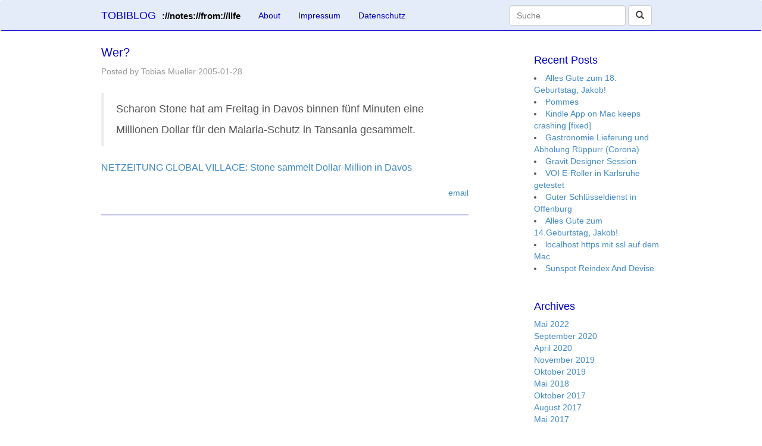

--- FILE ---
content_type: text/html; charset=UTF-8
request_url: http://www.infobean.de/2005/01/wer.html
body_size: 2588
content:
<!DOCTYPE html>
<html lang="de">
<head>
  <meta http-equiv="content-type" content="text/html; charset=UTF-8">
  <meta charset="utf-8">
  <meta http-equiv="X-UA-Compatible" content="IE=edge">
  <meta name="viewport" content="width=device-width, initial-scale=1">
  <meta name="description" content="">
  <meta name="author" content="Tobias Mueller">
  <link rel="stylesheet" href="https://maxcdn.bootstrapcdn.com/bootstrap/3.2.0/css/bootstrap.min.css">
  <link rel="shortcut icon" href="http://www.infobean.de/favicon.ico" type="image/x-icon" />
  <link rel="stylesheet" href="http://www.infobean.de/wp-content/themes/infobean/style.css">
  <link rel="alternate" title="RSS News Feed" href="http://www.infobean.de/feed">
  <link rel="alternate" title="Atom News Feed" href="http://www.infobean.de/feed/atom">
  <title>Wer? | </title>
</head>
<body> 
  <nav class="navbar blog-masthead" role="navigation">
    <div class="container">
      <!-- Brand and toggle get grouped for better mobile display -->
      <div class="navbar-header">
        <button type="button" class="navbar-toggle collapsed" data-toggle="collapse" data-target="#bs-example-navbar-collapse-1">
          <span class="sr-only">Toggle navigation</span>
          <span class="icon-bar"></span>
          <span class="icon-bar"></span>
          <span class="icon-bar"></span>
        </button>
        <a class="navbar-brand blog-nav-title" href="http://www.infobean.de">TOBIBLOG<small class="blog-nav-description">://notes://from://life</small></a>
      </div>

      <!-- Collect the nav links, forms, and other content for toggling -->
      <div class="collapse navbar-collapse" >
        <ul class="nav navbar-nav">
          <li><a class="blog-nav-item" href="http://www.infobean.de/about/">About</a></li>
          <li><a class="blog-nav-item" href="http://www.infobean.de/impressum/">Impressum</a></li>
          <li><a class="blog-nav-item" href="http://www.infobean.de/datenschutz/">Datenschutz</a></li>
        </ul>
        <form class="navbar-form navbar-right" role="search">
          <div class="form-group">
            <input type="text" class="form-control" placeholder="Suche" name="s" id="search" value="" />
          </div>
          <button type="submit" class="btn btn-default">
              <span class="glyphicon glyphicon-search"></span>
          </button>
        </form>
      </div><!-- /.navbar-collapse -->
    </div><!-- /.container-fluid -->
  </nav><div class="container">
  <div class="row">   
    <div class="col-sm-8 blog-main">
      <div class="blog-post">
      <a href="http://www.infobean.de/2005/01/wer.html" title="Wer?"><h2 class="blog-post-title">Wer?</h2></a>
  <p class="blog-post-meta"><small>Posted by Tobias Mueller 2005-01-28   </small></p>
  <p><blockquote><p>
Scharon Stone hat am Freitag in Davos binnen fünf Minuten eine Millionen Dollar für den Malaria-Schutz in Tansania gesammelt.
</p></blockquote>
<p><a title="NETZEITUNG GLOBAL VILLAGE: Stone sammelt Dollar-Million in Davos" href="http://www.netzeitung.de/spezial/globalvillage/323336.html">NETZEITUNG GLOBAL VILLAGE: Stone sammelt Dollar-Million in Davos</a></p>
</p>
  <p class="blog-post-meta" style="text-align:right;"><small><a href="mailto:?subject=infobean.de: Wer?&body=http://www.infobean.de/2005/01/wer.html%0D<p>Scharon Stone hat am Freitag in Davos binnen fünf Minuten eine Millionen Dollar für den Malaria-Schutz in Tansania gesammelt. NETZEITUNG GLOBAL VILLAGE: Stone sammelt Dollar-Million in Davos</p>
">email</a></small></p>
  <hr>
</div>      <ul class="pager">
        <li></li>
        <li></li>
      </ul>
    </div><!-- /.blog-main -->
    <div class="col-sm-3 col-sm-offset-1 blog-sidebar">
      <div class="sidebar-module">
        <h4>Recent Posts</h4>
        	<li><a href='http://www.infobean.de/2022/05/alles_gute_zum_18_geburtstag_jakob.html'>Alles Gute zum 18. Geburtstag, Jakob!</a></li>
	<li><a href='http://www.infobean.de/2020/09/pommes.html'>Pommes</a></li>
	<li><a href='http://www.infobean.de/2020/04/kindle_app_on_mac_keeps_crashing_fixed.html'>Kindle App on Mac keeps crashing [fixed]</a></li>
	<li><a href='http://www.infobean.de/2020/04/gastronomie_lieferung_und_abholung_rueppurr_corona.html'>Gastronomie Lieferung und Abholung Rüppurr (Corona)</a></li>
	<li><a href='http://www.infobean.de/2019/11/gravit_designer_session.html'>Gravit Designer Session</a></li>
	<li><a href='http://www.infobean.de/2019/11/voi_e_roller_in_karlsruhe_getestet.html'>VOI E-Roller in Karlsruhe getestet</a></li>
	<li><a href='http://www.infobean.de/2019/10/guter_schluesseldienst_in_offenburg.html'>Guter Schlüsseldienst in Offenburg</a></li>
	<li><a href='http://www.infobean.de/2018/05/alles_gute_zum_14_geburtstag_jakob.html'>Alles Gute zum 14.Geburtstag, Jakob!</a></li>
	<li><a href='http://www.infobean.de/2017/10/localhost_https_mit_ssl_auf_dem_mac.html'>localhost https mit ssl auf dem Mac</a></li>
	<li><a href='http://www.infobean.de/2017/08/sunspot_reindex_and_devise.html'>Sunspot Reindex And Devise</a></li>
      </div>
      <div class="sidebar-module">
        <h4>Archives</h4>
        <ol class="list-unstyled">
          	<li><a href='http://www.infobean.de/2022/05'>Mai 2022</a></li>
	<li><a href='http://www.infobean.de/2020/09'>September 2020</a></li>
	<li><a href='http://www.infobean.de/2020/04'>April 2020</a></li>
	<li><a href='http://www.infobean.de/2019/11'>November 2019</a></li>
	<li><a href='http://www.infobean.de/2019/10'>Oktober 2019</a></li>
	<li><a href='http://www.infobean.de/2018/05'>Mai 2018</a></li>
	<li><a href='http://www.infobean.de/2017/10'>Oktober 2017</a></li>
	<li><a href='http://www.infobean.de/2017/08'>August 2017</a></li>
	<li><a href='http://www.infobean.de/2017/05'>Mai 2017</a></li>
	<li><a href='http://www.infobean.de/2016/06'>Juni 2016</a></li>
	<li><a href='http://www.infobean.de/2016/05'>Mai 2016</a></li>
	<li><a href='http://www.infobean.de/2016/02'>Februar 2016</a></li>
	<li><a href='http://www.infobean.de/2015/05'>Mai 2015</a></li>
	<li><a href='http://www.infobean.de/2015/01'>Januar 2015</a></li>
	<li><a href='http://www.infobean.de/2014/11'>November 2014</a></li>
	<li><a href='http://www.infobean.de/2014/05'>Mai 2014</a></li>
	<li><a href='http://www.infobean.de/2014/02'>Februar 2014</a></li>
	<li><a href='http://www.infobean.de/2013/10'>Oktober 2013</a></li>
	<li><a href='http://www.infobean.de/2013/09'>September 2013</a></li>
	<li><a href='http://www.infobean.de/2013/03'>März 2013</a></li>
	<li><a href='http://www.infobean.de/2013/01'>Januar 2013</a></li>
	<li><a href='http://www.infobean.de/2012/08'>August 2012</a></li>
	<li><a href='http://www.infobean.de/2012/07'>Juli 2012</a></li>
	<li><a href='http://www.infobean.de/2012/05'>Mai 2012</a></li>
	<li><a href='http://www.infobean.de/2012/03'>März 2012</a></li>
	<li><a href='http://www.infobean.de/2012/02'>Februar 2012</a></li>
	<li><a href='http://www.infobean.de/2012/01'>Januar 2012</a></li>
	<li><a href='http://www.infobean.de/2011/11'>November 2011</a></li>
	<li><a href='http://www.infobean.de/2011/10'>Oktober 2011</a></li>
	<li><a href='http://www.infobean.de/2011/08'>August 2011</a></li>
	<li><a href='http://www.infobean.de/2011/07'>Juli 2011</a></li>
	<li><a href='http://www.infobean.de/2011/06'>Juni 2011</a></li>
	<li><a href='http://www.infobean.de/2011/05'>Mai 2011</a></li>
	<li><a href='http://www.infobean.de/2011/01'>Januar 2011</a></li>
	<li><a href='http://www.infobean.de/2010/12'>Dezember 2010</a></li>
	<li><a href='http://www.infobean.de/2010/11'>November 2010</a></li>
	<li><a href='http://www.infobean.de/2010/09'>September 2010</a></li>
	<li><a href='http://www.infobean.de/2010/05'>Mai 2010</a></li>
	<li><a href='http://www.infobean.de/2010/02'>Februar 2010</a></li>
	<li><a href='http://www.infobean.de/2010/01'>Januar 2010</a></li>
	<li><a href='http://www.infobean.de/2009/11'>November 2009</a></li>
	<li><a href='http://www.infobean.de/2009/07'>Juli 2009</a></li>
	<li><a href='http://www.infobean.de/2009/06'>Juni 2009</a></li>
	<li><a href='http://www.infobean.de/2009/05'>Mai 2009</a></li>
	<li><a href='http://www.infobean.de/2009/04'>April 2009</a></li>
	<li><a href='http://www.infobean.de/2009/03'>März 2009</a></li>
	<li><a href='http://www.infobean.de/2009/02'>Februar 2009</a></li>
	<li><a href='http://www.infobean.de/2009/01'>Januar 2009</a></li>
	<li><a href='http://www.infobean.de/2008/11'>November 2008</a></li>
	<li><a href='http://www.infobean.de/2008/10'>Oktober 2008</a></li>
	<li><a href='http://www.infobean.de/2008/09'>September 2008</a></li>
	<li><a href='http://www.infobean.de/2008/08'>August 2008</a></li>
	<li><a href='http://www.infobean.de/2008/07'>Juli 2008</a></li>
	<li><a href='http://www.infobean.de/2008/06'>Juni 2008</a></li>
	<li><a href='http://www.infobean.de/2008/05'>Mai 2008</a></li>
	<li><a href='http://www.infobean.de/2008/01'>Januar 2008</a></li>
	<li><a href='http://www.infobean.de/2007/12'>Dezember 2007</a></li>
	<li><a href='http://www.infobean.de/2007/11'>November 2007</a></li>
	<li><a href='http://www.infobean.de/2007/09'>September 2007</a></li>
	<li><a href='http://www.infobean.de/2007/08'>August 2007</a></li>
	<li><a href='http://www.infobean.de/2007/07'>Juli 2007</a></li>
	<li><a href='http://www.infobean.de/2007/05'>Mai 2007</a></li>
	<li><a href='http://www.infobean.de/2007/04'>April 2007</a></li>
	<li><a href='http://www.infobean.de/2007/03'>März 2007</a></li>
	<li><a href='http://www.infobean.de/2007/01'>Januar 2007</a></li>
	<li><a href='http://www.infobean.de/2006/12'>Dezember 2006</a></li>
	<li><a href='http://www.infobean.de/2006/10'>Oktober 2006</a></li>
	<li><a href='http://www.infobean.de/2006/09'>September 2006</a></li>
	<li><a href='http://www.infobean.de/2006/08'>August 2006</a></li>
	<li><a href='http://www.infobean.de/2006/07'>Juli 2006</a></li>
	<li><a href='http://www.infobean.de/2006/06'>Juni 2006</a></li>
	<li><a href='http://www.infobean.de/2006/05'>Mai 2006</a></li>
	<li><a href='http://www.infobean.de/2006/04'>April 2006</a></li>
	<li><a href='http://www.infobean.de/2006/03'>März 2006</a></li>
	<li><a href='http://www.infobean.de/2006/02'>Februar 2006</a></li>
	<li><a href='http://www.infobean.de/2006/01'>Januar 2006</a></li>
	<li><a href='http://www.infobean.de/2005/12'>Dezember 2005</a></li>
	<li><a href='http://www.infobean.de/2005/08'>August 2005</a></li>
	<li><a href='http://www.infobean.de/2005/07'>Juli 2005</a></li>
	<li><a href='http://www.infobean.de/2005/06'>Juni 2005</a></li>
	<li><a href='http://www.infobean.de/2005/05'>Mai 2005</a></li>
	<li><a href='http://www.infobean.de/2005/04'>April 2005</a></li>
	<li><a href='http://www.infobean.de/2005/03'>März 2005</a></li>
	<li><a href='http://www.infobean.de/2005/02'>Februar 2005</a></li>
	<li><a href='http://www.infobean.de/2005/01'>Januar 2005</a></li>
	<li><a href='http://www.infobean.de/2004/12'>Dezember 2004</a></li>
	<li><a href='http://www.infobean.de/2004/11'>November 2004</a></li>
	<li><a href='http://www.infobean.de/2004/10'>Oktober 2004</a></li>
	<li><a href='http://www.infobean.de/2004/09'>September 2004</a></li>
	<li><a href='http://www.infobean.de/2004/08'>August 2004</a></li>
	<li><a href='http://www.infobean.de/2004/07'>Juli 2004</a></li>
	<li><a href='http://www.infobean.de/2004/06'>Juni 2004</a></li>
	<li><a href='http://www.infobean.de/2004/05'>Mai 2004</a></li>
	<li><a href='http://www.infobean.de/2004/04'>April 2004</a></li>
	<li><a href='http://www.infobean.de/2004/03'>März 2004</a></li>
	<li><a href='http://www.infobean.de/2004/02'>Februar 2004</a></li>
	<li><a href='http://www.infobean.de/2004/01'>Januar 2004</a></li>
	<li><a href='http://www.infobean.de/2003/12'>Dezember 2003</a></li>
	<li><a href='http://www.infobean.de/2003/11'>November 2003</a></li>
	<li><a href='http://www.infobean.de/2003/10'>Oktober 2003</a></li>
	<li><a href='http://www.infobean.de/2003/09'>September 2003</a></li>
    